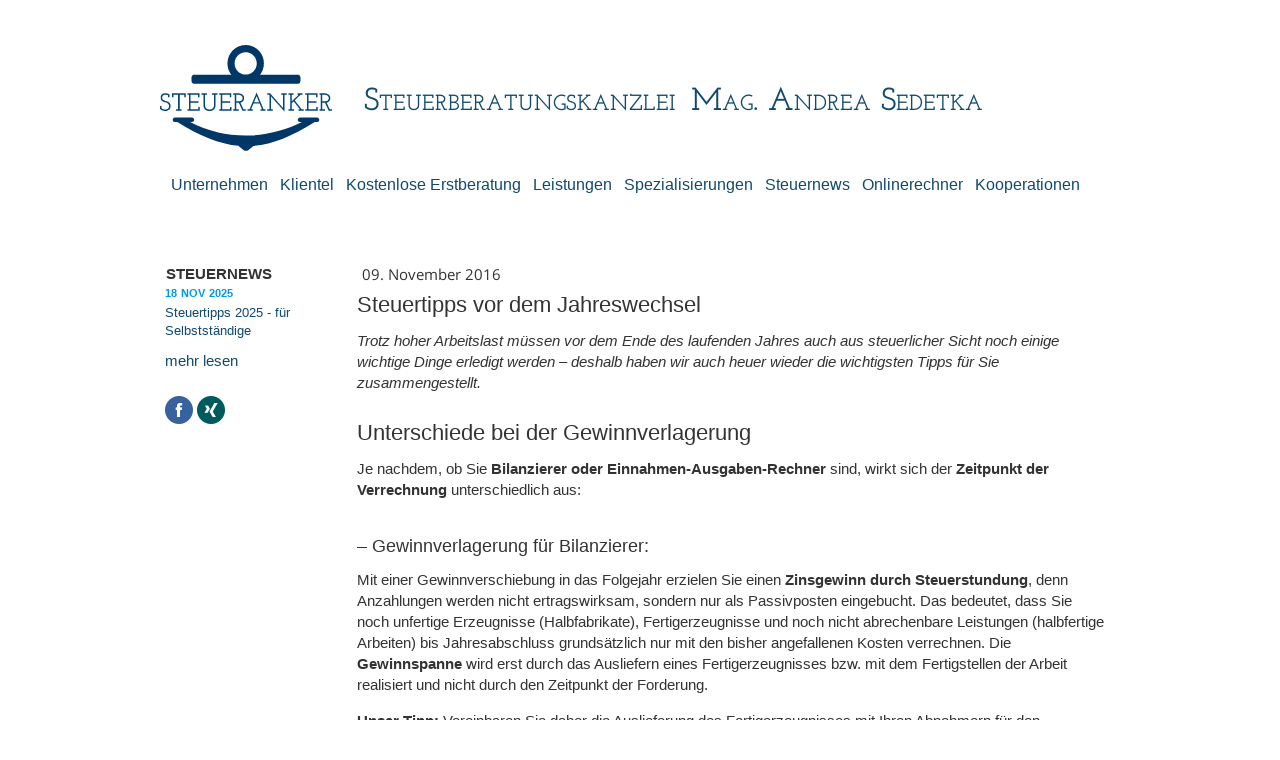

--- FILE ---
content_type: text/html; charset=UTF-8
request_url: https://www.steueranker.at/2016/11/09/steuertipps-vor-dem-jahreswechsel/
body_size: 11266
content:
<!DOCTYPE html>
<html lang="de-DE"><head>
    <meta charset="utf-8"/>
    <link rel="dns-prefetch preconnect" href="https://u.jimcdn.com/" crossorigin="anonymous"/>
<link rel="dns-prefetch preconnect" href="https://assets.jimstatic.com/" crossorigin="anonymous"/>
<link rel="dns-prefetch preconnect" href="https://image.jimcdn.com" crossorigin="anonymous"/>
<meta http-equiv="X-UA-Compatible" content="IE=edge"/>
<meta name="description" content=""/>
<meta name="robots" content="index, follow, archive"/>
<meta property="st:section" content=""/>
<meta name="generator" content="Jimdo Creator"/>
<meta name="twitter:title" content="Steuertipps vor dem Jahreswechsel"/>
<meta name="twitter:description" content="Trotz hoher Arbeitslast müssen vor dem Ende des laufenden Jahres auch aus steuerlicher Sicht noch einige wichtige Dinge erledigt werden – deshalb haben wir auch heuer wieder die wichtigsten Tipps für Sie zusammengestellt."/>
<meta name="twitter:card" content="summary_large_image"/>
<meta property="og:url" content="http://www.steueranker.at/2016/11/09/steuertipps-vor-dem-jahreswechsel/"/>
<meta property="og:title" content="Steuertipps vor dem Jahreswechsel"/>
<meta property="og:description" content="Trotz hoher Arbeitslast müssen vor dem Ende des laufenden Jahres auch aus steuerlicher Sicht noch einige wichtige Dinge erledigt werden – deshalb haben wir auch heuer wieder die wichtigsten Tipps für Sie zusammengestellt."/>
<meta property="og:type" content="article"/>
<meta property="og:locale" content="de_DE"/>
<meta property="og:site_name" content="Steueranker"/>
<meta property="article:published_time" content="2016-11-09 17:28:00"/><title>Steuertipps vor dem Jahreswechsel - Steueranker</title>
<link rel="icon" type="image/png" href="[data-uri]"/>
    <link rel="alternate" type="application/rss+xml" title="Blog" href="https://www.steueranker.at/rss/blog"/>    
<link rel="canonical" href="https://www.steueranker.at/2016/11/09/steuertipps-vor-dem-jahreswechsel/"/>

        <script src="https://assets.jimstatic.com/ckies.js.13bd3404f4070b90ba54.js"></script>

        <script src="https://assets.jimstatic.com/cookieControl.js.52b6d9b9ffcbf249e5ad.js"></script>
    <script>window.CookieControlSet.setToNormal();</script>

    <style>html,body{margin:0}.hidden{display:none}.n{padding:5px}#emotion-header{position:relative}#emotion-header-logo,#emotion-header-title{position:absolute}</style>

        <link href="https://u.jimcdn.com/cms/o/s621ae6a25990b03d/userlayout/css/main.css?t=1766044998" rel="stylesheet" type="text/css" id="jimdo_main_css"/>
    <link href="https://u.jimcdn.com/cms/o/s621ae6a25990b03d/userlayout/css/layout.css?t=1525187792" rel="stylesheet" type="text/css" id="jimdo_layout_css"/>
    <link href="https://u.jimcdn.com/cms/o/s621ae6a25990b03d/userlayout/css/font.css?t=1766044998" rel="stylesheet" type="text/css" id="jimdo_font_css"/>
<script>     /* <![CDATA[ */     /*!  loadCss [c]2014 @scottjehl, Filament Group, Inc.  Licensed MIT */     window.loadCSS = window.loadCss = function(e,n,t){var r,l=window.document,a=l.createElement("link");if(n)r=n;else{var i=(l.body||l.getElementsByTagName("head")[0]).childNodes;r=i[i.length-1]}var o=l.styleSheets;a.rel="stylesheet",a.href=e,a.media="only x",r.parentNode.insertBefore(a,n?r:r.nextSibling);var d=function(e){for(var n=a.href,t=o.length;t--;)if(o[t].href===n)return e.call(a);setTimeout(function(){d(e)})};return a.onloadcssdefined=d,d(function(){a.media=t||"all"}),a};     window.onloadCSS = function(n,o){n.onload=function(){n.onload=null,o&&o.call(n)},"isApplicationInstalled"in navigator&&"onloadcssdefined"in n&&n.onloadcssdefined(o)}     /* ]]> */ </script>     <script>
// <![CDATA[
onloadCSS(loadCss('https://assets.jimstatic.com/web_oldtemplate.css.ffc89c46bf32b8d63788cecb309031d3.css') , function() {
    this.id = 'jimdo_web_css';
});
// ]]>
</script>
<link href="https://assets.jimstatic.com/web_oldtemplate.css.ffc89c46bf32b8d63788cecb309031d3.css" rel="preload" as="style"/>
<noscript>
<link href="https://assets.jimstatic.com/web_oldtemplate.css.ffc89c46bf32b8d63788cecb309031d3.css" rel="stylesheet"/>
</noscript>
    <script>
    //<![CDATA[
        var jimdoData = {"isTestserver":false,"isLcJimdoCom":false,"isJimdoHelpCenter":false,"isProtectedPage":false,"cstok":"f825bd9cb3cef47bba6b4b5c779e682f12f33ba0","cacheJsKey":"53bbdaae763d658b411b346cfd2affa328a653d5","cacheCssKey":"53bbdaae763d658b411b346cfd2affa328a653d5","cdnUrl":"https:\/\/assets.jimstatic.com\/","minUrl":"https:\/\/assets.jimstatic.com\/app\/cdn\/min\/file\/","authUrl":"https:\/\/a.jimdo.com\/","webPath":"https:\/\/www.steueranker.at\/","appUrl":"https:\/\/a.jimdo.com\/","cmsLanguage":"de_DE","isFreePackage":false,"mobile":false,"isDevkitTemplateUsed":false,"isTemplateResponsive":false,"websiteId":"s621ae6a25990b03d","pageId":2483139323,"packageId":3,"shop":{"deliveryTimeTexts":{"1":"1 - 3 Tage Lieferzeit","2":"3 - 5 Tage Lieferzeit","3":"5 - 8 Tage Lieferzeit"},"checkoutButtonText":"Zur Kasse","isReady":false,"currencyFormat":{"pattern":"#,##0.00 \u00a4","convertedPattern":"#,##0.00 $","symbols":{"GROUPING_SEPARATOR":".","DECIMAL_SEPARATOR":",","CURRENCY_SYMBOL":"\u20ac"}},"currencyLocale":"de_DE"},"tr":{"gmap":{"searchNotFound":"Die angegebene Adresse konnte nicht gefunden werden.","routeNotFound":"Die Anfahrtsroute konnte nicht berechnet werden. M\u00f6gliche Gr\u00fcnde: Die Startadresse ist zu ungenau oder zu weit von der Zieladresse entfernt."},"shop":{"checkoutSubmit":{"next":"N\u00e4chster Schritt","wait":"Bitte warten"},"paypalError":"Da ist leider etwas schiefgelaufen. Bitte versuche es erneut!","cartBar":"Zum Warenkorb","maintenance":"Dieser Shop ist vor\u00fcbergehend leider nicht erreichbar. Bitte probieren Sie es sp\u00e4ter noch einmal.","addToCartOverlay":{"productInsertedText":"Der Artikel wurde dem Warenkorb hinzugef\u00fcgt.","continueShoppingText":"Weiter einkaufen","reloadPageText":"neu laden"},"notReadyText":"Dieser Shop ist noch nicht vollst\u00e4ndig eingerichtet.","numLeftText":"Mehr als {:num} Exemplare dieses Artikels sind z.Z. leider nicht verf\u00fcgbar.","oneLeftText":"Es ist leider nur noch ein Exemplar dieses Artikels verf\u00fcgbar."},"common":{"timeout":"Es ist ein Fehler aufgetreten. Die von dir ausgew\u00e4hlte Aktion wurde abgebrochen. Bitte versuche es in ein paar Minuten erneut."},"form":{"badRequest":"Es ist ein Fehler aufgetreten: Die Eingaben konnten leider nicht \u00fcbermittelt werden. Bitte versuche es sp\u00e4ter noch einmal!"}},"jQuery":"jimdoGen002","isJimdoMobileApp":false,"bgConfig":null,"bgFullscreen":null,"responsiveBreakpointLandscape":767,"responsiveBreakpointPortrait":480,"copyableHeadlineLinks":false,"tocGeneration":false,"googlemapsConsoleKey":false,"loggingForAnalytics":false,"loggingForPredefinedPages":false,"isFacebookPixelIdEnabled":false,"userAccountId":"d8a662ef-368f-45c9-903c-3fbb02acdf79"};
    // ]]>
</script>

     <script> (function(window) { 'use strict'; var regBuff = window.__regModuleBuffer = []; var regModuleBuffer = function() { var args = [].slice.call(arguments); regBuff.push(args); }; if (!window.regModule) { window.regModule = regModuleBuffer; } })(window); </script>
    <script src="https://assets.jimstatic.com/web.js.fd987a2f65f1eb8f3406.js" async="true"></script>
    <script src="https://assets.jimstatic.com/at.js.514efbaf25444fe4de92.js"></script>
        <script src="https://u.jimcdn.com/cms/o/s621ae6a25990b03d/userlayout/js/iframeresizer-min.js?t=1494266072"></script>
                <script src="https://u.jimcdn.com/cms/o/s621ae6a25990b03d/userlayout/js/steueranker.js?t=1522260053"></script>
        <meta name="viewport" content="width=device-width, initial-scale=1, minimum-scale=1"/>
    
</head>

<body class="body cc-page cc-page-blog cc-pagemode-default cc-content-parent" id="page-2483139323">

<div id="cc-inner" class="cc-content-parent"><div class="elastic-container cc-content-parent" id="font-reset">
    <header>
        <h1>
            <a href="/"><img class="logo" src="https://u.jimcdn.com/cms/o/s621ae6a25990b03d/userlayout/font/logo.svg?t=1415188085" alt=""/> <span>Steueranker</span></a> <em><span>Steuerberatungskanzlei</span> <span>Mag. Andrea Sedetka</span></em>
        </h1>
    </header>
    <input type="checkbox" id="toggle-nav"/>
    <nav>
        <div data-container="navigation"><div class="j-nav-variant-standard"><ul id="mainNav1" class="mainNav1"><li id="cc-nav-view-2010037123"><a href="/" class="level_1"><span>Startseite</span></a></li><li id="cc-nav-view-2025642923"><a href="/unternehmen/" class="level_1"><span>Unternehmen</span></a></li><li id="cc-nav-view-2025646123"><a href="/klientel/" class="level_1"><span>Klientel</span></a></li><li id="cc-nav-view-2027799923"><a href="/kostenlose-erstberatung/" class="level_1"><span>Kostenlose Erstberatung</span></a></li><li id="cc-nav-view-2025649223"><a href="/leistungen/" class="level_1"><span>Leistungen</span></a></li><li id="cc-nav-view-2025651123"><a href="/spezialisierungen/" class="level_1"><span>Spezialisierungen</span></a></li><li id="cc-nav-view-2027805723"><a href="/steuernews/" class="level_1"><span>Steuernews</span></a></li><li id="cc-nav-view-2027797023"><a href="/onlinerechner/" class="level_1"><span>Onlinerechner</span></a></li><li id="cc-nav-view-2080857223"><a href="/kooperationen/" class="level_1"><span>Kooperationen</span></a></li></ul></div></div> <label for="toggle-nav"><span>Navigation öffnen;</span></label>
    </nav>

    <article class="content cc-content-parent">
        <div id="content_area" data-container="content"><div id="content_start"></div>
        <div class="n j-blog-meta j-blog-post--header">
    <div class="j-text j-module n">
                <span class="j-text j-blog-post--date">
            09. November 2016        </span>
    </div>
    <h1 class="j-blog-header j-blog-headline j-blog-post--headline">Steuertipps vor
dem Jahreswechsel</h1>
</div>

        <div id="cc-matrix-3800700023"><div id="cc-m-13320468323" class="j-module n j-text "><p>
    <em>Trotz hoher Arbeitslast müssen vor dem Ende des laufenden Jahres auch aus steuerlicher Sicht noch einige wichtige Dinge erledigt werden – deshalb haben wir auch heuer wieder die wichtigsten
    Tipps für Sie zusammengestellt.</em>
</p></div><div id="cc-m-13320470923" class="j-module n j-header "><h1 class="" id="cc-m-header-13320470923">Unterschiede bei der Gewinnverlagerung</h1></div><div id="cc-m-13320471223" class="j-module n j-text "><p>
    Je nachdem, ob Sie <strong>Bilanzierer oder Einnahmen-Ausgaben-Rechner</strong> sind, wirkt sich der <strong>Zeitpunkt der Verrechnung</strong> unterschiedlich aus:
</p></div><div id="cc-m-13320474123" class="j-module n j-header "><h2 class="" id="cc-m-header-13320474123">– Gewinnverlagerung für
Bilanzierer:</h2></div><div id="cc-m-13320474823" class="j-module n j-text "><p>
    Mit einer Gewinnverschiebung in das Folgejahr erzielen Sie einen <strong>Zinsgewinn durch Steuerstundung</strong>, denn Anzahlungen werden nicht ertragswirksam, sondern nur als Passivposten
    eingebucht. Das bedeutet, dass Sie noch unfertige Erzeugnisse (Halbfabrikate), Fertigerzeugnisse und noch nicht abrechenbare Leistungen (halbfertige Arbeiten) bis Jahresabschluss grundsätzlich
    nur mit den bisher angefallenen Kosten verrechnen. Die <strong>Gewinnspanne</strong> wird erst durch das Ausliefern eines Fertigerzeugnisses bzw. mit dem Fertigstellen der Arbeit realisiert und
    nicht durch den Zeitpunkt der Forderung.
</p>

<p>
    <strong>Unser Tipp:</strong> Vereinbaren Sie daher die Auslieferung des Fertigerzeugnisses mit Ihren Abnehmern für den Jahresbeginn 2017 oder stellen Sie Arbeiten – wenn möglich – erst mit Anfang
    2017 fertig. Dokumentieren Sie beides – Fertigstellung wie Auslieferung – sorgfältig für das Finanzamt.
</p></div><div id="cc-m-13320478923" class="j-module n j-header "><h2 class="" id="cc-m-header-13320478923">– Gewinnverlagerung für
Einnahmen-Ausgaben-Rechner:</h2></div><div id="cc-m-13320479623" class="j-module n j-text "><p>
    Für Einnahmen-Ausgaben-Rechner gilt das <strong>Zufluss-Abfluss-Prinzip</strong>. Das heißt, dass im Unterschied zur doppelten Buchhaltung <strong>nur Zahlungen den Gewinn verändern</strong> und
    nicht der Zeitpunkt des Entstehens der Forderung oder der Verbindlichkeit. Das kann unter Umständen Vorteile für Sie bei der Einkommensteuerprogression bringen, wenn Sie Einnahmen erst 2017 oder
    anfallende Ausgaben schon 2016 tätigen. Beachten Sie, dass Sie beim Zufluss-Abfluss-Prinzip insbesondere für regelmäßig wiederkehrende Einnahmen und Ausgaben (z. B. Löhne, Mieten,
    Versicherungsprämien, Zinsen) die <strong>fünfzehntägige Zurechnungsfrist</strong> hinzu- oder abrechnen können.
</p>

<p>
    <strong>Ein Beispiel:</strong> Bezahlen Sie eine Versicherungsprämie für Dezember 2016 erst am 15. 1. 2017, dann gilt sie trotzdem, aufgrund der fünfzehntägigen Zurechnungsfrist, als bereits im
    Dezember 2016 bezahlt.
</p></div><div id="cc-m-13320488623" class="j-module n j-header "><h1 class="" id="cc-m-header-13320488623">Gewinnfreibetrag</h1></div><div id="cc-m-13320491823" class="j-module n j-text "><p>
    <strong>Bei Einzelunternehmen und betrieblicher Mitunternehmerschaft</strong> besteht der Gewinnfreibetrag aus zwei Teilfreibeträgen: Das sind zum einen der Grundfreibetrag und zum anderen der
    investitionsbedingte Freibetrag. Wird nicht investiert, so steht natürlichen Personen mit betrieblichen Einkünften der Grundfreibetrag in Höhe von <strong>13 % des Gewinns</strong> zu, höchstens
    aber <strong>bis zu einem Gewinn von € 30.000,-.</strong> Der maximale Freibetrag beläuft sich auf € 3.900,-.
</p>

<p>
    Übersteigt der Gewinn € 30.000,-, kann ein investitionsbedingter Gewinnfreibetrag hinzukommen, der davon abhängt, in welchem Umfang der übersteigende Freibetrag durch Investitionen im jeweiligen
    Betrieb gedeckt ist.
</p></div><div id="cc-m-13320500723" class="j-module n j-header "><h1 class="" id="cc-m-header-13320500723">Erwerb von geringwertigen Wirtschaftsgütern</h1></div><div id="cc-m-13320500923" class="j-module n j-text "><p>
    Wirtschaftsgüter mit Anschaffungskosten <strong>bis € 400,-</strong> können Sie im Jahr der Anschaffung voll abschreiben. Daher sollten Sie diese noch vor dem Jahresende erwerben, wenn Sie
    ohnehin einen Kauf für Anfang 2017 geplant haben.
</p>

<p>
    <strong>Beachten Sie:</strong> Bei Einnahmen-Ausgaben-Rechnern ist in diesem Fall der Zeitpunkt des Kaufs entscheidend.
</p></div><div id="cc-m-13320506623" class="j-module n j-header "><h1 class="" id="cc-m-header-13320506623">Neues bei Forschungsprämien</h1></div><div id="cc-m-13320506923" class="j-module n j-text "><p>
    Für 2016 können Sie erstmals, unter bestimmten Voraussetzungen, eine <strong>Forschungsprämie in Höhe von 12 % (statt bisher 10 %)</strong> der Forschungsaufwendungen geltend machen, soweit diese
    nicht durch steuerfreie Förderungen gedeckt ist. Bei Auftragsforschung können Sie eine jährliche Forschungsprämie (12 %) in Höhe von maximal € 120.000,- in Anspruch nehmen.
</p>

<p>
    Bei eigenbetrieblicher Forschung müssen Sie als Steuerpflichtiger ein Gutachten der FFG (Forschungsförderungsgesellschaft) vorlegen.
</p></div><div id="cc-m-13320510123" class="j-module n j-header "><h1 class="" id="cc-m-header-13320510123">Halbjahresabschreibung für kurz vor Jahresende getätigte Investitionen</h1></div><div id="cc-m-13320510623" class="j-module n j-text "><p>
    Eine Absetzung für Abnutzung (AfA) können Sie erst <strong>ab Inbetriebnahme des jeweiligen Wirtschaftsgutes</strong> geltend machen. Nehmen Sie das neu angeschaffte Wirtschaftsgut noch
    kurzfristig bis zum 31. 12. 2016 in Betrieb, steht Ihnen eine Halbjahres-AfA zu.
</p></div><div id="cc-m-13320514723" class="j-module n j-header "><h1 class="" id="cc-m-header-13320514723">Umsatzgrenze für umsatzsteuerliche Kleinunternehmer</h1></div><div id="cc-m-13320518023" class="j-module n j-text "><p>
    <strong>Achten Sie auf Ihren Kleinunternehmerstatus:</strong> Die Umsatzgrenze für Kleinunternehmer liegt bei einem <strong>€ 30.000,- pro Jahr.</strong> Für diese Grenze sind die steuerbaren
    Umsätze relevant. Ist sie gegen Jahresende nahezu ausgeschöpft, kann es sinnvoll für Sie sein, den Zufluss von Umsätzen möglichst in das Folgejahr zu verschieben, damit Sie nicht Ihren
    Kleinunternehmerstatus verlieren. Einmal in fünf Jahren dürfen Sie die Umsatzgrenze um 15 % überschreiten.
</p></div><div id="cc-m-13320521723" class="j-module n j-header "><h1 class="" id="cc-m-header-13320521723">Sachbezugswerte für Dienstwagen</h1></div><div id="cc-m-13320522323" class="j-module n j-text "><p>
    <strong>Sichern Sie sich den verminderten Sachbezugswert für Dienstwagen:</strong> Der Sachbezug für die Privatnutzung von Firmenfahrzeugen beträgt 2 % der Anschaffungskosten pro Monat (maximal €
    960,-). Bei geringerem CO2-Ausstoß können Sie einen verminderten Sachbezugswert von 1,5 % (maximal € 720,-) ansetzen. Der <strong>CO2-Ausstoß-Grenzwert für 2017</strong> angeschaffte Fahrzeuge
    beträgt <strong>127 g/km</strong>, für Neuanschaffungen im Jahr 2016 gilt noch ein Grenzwert von <strong>130 g/km</strong>. Bei Elektrofahrzeugen müssen Sie keinen Sachbezug ansetzen. 
      
</p></div><div id="cc-m-13320530223" class="j-module n j-header "><h1 class="" id="cc-m-header-13320530223">Geschenke, Feiern &amp; Spenden – das sollten Sie beachten:</h1></div><div id="cc-m-13320545723" class="j-module n j-header "><h2 class="" id="cc-m-header-13320545723">Rechtzeitig
vor Weihnachten:</h2></div><div id="cc-m-13320531723" class="j-module n j-text "><p>
    <strong>Geschenke und Feiern für Mitarbeiter:</strong> Bei Betriebsveranstaltungen wie Weihnachtsfeiern sind bis zu € <strong>365.- pro Arbeitnehmer und Jahr</strong> lohnsteuer- und
    sozialversicherungsfrei. Geschenke sind innerhalb eines Freibetrages von <strong>€ 186,- jährlich</strong> lohnsteuer- und sozialversicherungsfrei. Bedenken Sie allerdings auch, dass Bargeschenke
    immer steuerpflichtig sind.
</p></div><div id="cc-m-13320550323" class="j-module n j-text "><p>
    <strong>Spenden</strong> aus dem Betriebsvermögen dürfen 10 % des Gewinns des aktuellen Wirtschaftsjahres nicht übersteigen. Wenn Sie im nächsten Jahr höhere Einkünfte erwarten, kann es für Sie
    daher günstiger sein, eine Spende auf Anfang 2017 zu verschieben.
</p></div><div id="cc-m-13320552123" class="j-module n j-header "><h1 class="" id="cc-m-header-13320552123">Das Ende der Fünf-Jahres-Frist 2016:</h1></div><div id="cc-m-13320555523" class="j-module n j-text "><p>
    <strong>Spätestens mit 31. 12. 2016</strong> sollten Sie folgende Anträge <strong>für das</strong> <strong>Jahr 2011</strong> gestellt haben:
</p></div><div id="cc-m-13320562323" class="j-module n j-header "><h2 class="" id="cc-m-header-13320562323">– Energieabgabenvergütung
2011</h2></div><div id="cc-m-13320565523" class="j-module n j-text "><p>
    Diese steht nach neuer Rechtsprechung auch Dienstleistungsbetrieben zu. Entspricht das Wirtschaftsjahr dem Kalenderjahr, können Sie Energieabgabenvergütung für 2011 nur noch bis Ende 2016
    beantragen.    
</p></div><div id="cc-m-13320571823" class="j-module n j-header "><h2 class="" id="cc-m-header-13320571823">– Arbeitnehmerveranlagung
für 2011</h2></div><div id="cc-m-13320577623" class="j-module n j-text "><p>
    Ebenfalls bis Jahresende ist es noch möglich, den Antrag für die Arbeitnehmerveranlagung für das Jahr 2011 zu stellen.    
</p></div></div>
        <div class="j-module n j-text j-blog-post--tags-wrapper"><span class="j-blog-post--tags--template" style="display: none;"><span class="j-blog-post--tag">tagPlaceholder</span></span><span class="j-blog-post--tags-label" style="display: none;">Tags:</span> <span class="j-blog-post--tags-list"></span></div>
        </div>
    </article>

    <aside>
        <div data-container="sidebar"><div id="cc-matrix-2637129423"><div id="cc-m-13578279923" class="j-module n j-blogSelection "><div class="blogselection">

    
        <div class="n clearover j-blogarticle">
            
<div class="datetime dt-style7 dt-nodefault dt-alignment-right">
    <div class="datetime-inner">
                    <p class="day-word dt-hide">Di</p>

            <p class="day ">18</p>

            <p class="mon ">Nov</p>

            <p class="yr ">2025</p>
            </div>
</div>

<h2>
    <a href="/2025/11/18/steuertipps-2025-f%C3%BCr-selbstst%C3%A4ndige/">Steuertipps 2025 - für Selbstständige</a>
</h2>

<div class="c"></div>

            <a class="blogreadmore" href="/2025/11/18/steuertipps-2025-f%C3%BCr-selbstst%C3%A4ndige/">mehr lesen</a>
            </div>

    </div>
<script id="cc-m-reg-13578279923">// <![CDATA[

    window.regModule("module_blogSelection", {"mode":"1","tags":"","order":"desc","id":13578279923});
// ]]>
</script></div><div id="cc-m-9898470823" class="j-module n j-sharebuttons ">
<div class="cc-sharebuttons-element cc-sharebuttons-size-32 cc-sharebuttons-style-colored cc-sharebuttons-design-round cc-sharebuttons-align-left">


    <div class="cc-sharebuttons-element-inner">


    <a class="cc-sharebuttons-facebook" href="http://www.facebook.com/sharer.php?u=https://www.steueranker.at/&amp;t=Steuerberatungskanzlei%20Mag.%20Andrea%20Sedetka" title="Facebook" target="_blank"></a><a class="cc-sharebuttons-xing" href="https://www.xing.com/social_plugins/share/new?url=https://www.steueranker.at/" title="Xing" target="_blank"></a>

    </div>


</div>
</div></div></div>
    </aside>

    <footer>
        <div id="contentfooter" data-container="footer">

    
    <div class="leftrow">
        <a href="/about/">Impressum</a> | <a href="//www.steueranker.at/j/privacy">Datenschutz</a> | <a id="cookie-policy" href="javascript:window.CookieControl.showCookieSettings();">Cookie-Richtlinie</a> | <a href="/sitemap/">Sitemap</a><br/>© steueranker.at    </div>

    <div class="rightrow">
        
<span class="loggedin">
    <a rel="nofollow" id="logout" target="_top" href="https://cms.e.jimdo.com/app/cms/logout.php">
        Abmelden    </a>
    |
    <a rel="nofollow" id="edit" target="_top" href="https://a.jimdo.com/app/auth/signin/jumpcms/?page=2483139323">Bearbeiten</a>
</span>
        </div>

    
</div>

    </footer>
</div></div>    <script type="text/javascript">
//<![CDATA[
var _gaq = [];

_gaq.push(['_gat._anonymizeIp']);

if (window.CookieControl.isCookieAllowed("ga")) {
    _gaq.push(['a._setAccount', 'UA-64733225-1'],
        ['a._trackPageview']
        );

    (function() {
        var ga = document.createElement('script');
        ga.type = 'text/javascript';
        ga.async = true;
        ga.src = 'https://www.google-analytics.com/ga.js';

        var s = document.getElementsByTagName('script')[0];
        s.parentNode.insertBefore(ga, s);
    })();
}
addAutomatedTracking('creator.website', track_anon);
//]]>
</script>
    



<div class="cc-individual-cookie-settings" id="cc-individual-cookie-settings" style="display: none" data-nosnippet="true">

</div>
<script>// <![CDATA[

    window.regModule("web_individualCookieSettings", {"categories":[{"type":"NECESSARY","name":"Unbedingt erforderlich","description":"Unbedingt erforderliche Cookies erm\u00f6glichen grundlegende Funktionen und sind f\u00fcr die einwandfreie Funktion der Website erforderlich. Daher kann man sie nicht deaktivieren. Diese Art von Cookies wird ausschlie\u00dflich von dem Betreiber der Website verwendet (First-Party-Cookie) und s\u00e4mtliche Informationen, die in den Cookies gespeichert sind, werden nur an diese Website gesendet.","required":true,"cookies":[{"key":"cookielaw","name":"cookielaw","description":"Cookielaw\n\nDieses Cookie zeigt das Cookie-Banner an und speichert die Cookie-Einstellungen des Besuchers.\n\nAnbieter:\nJimdo GmbH, Stresemannstrasse 375, 22761 Hamburg, Deutschland.\n\nCookie-Name: ckies_cookielaw\nCookie-Laufzeit: 1 Jahr\n\nDatenschutzerkl\u00e4rung:\nhttps:\/\/www.jimdo.com\/de\/info\/datenschutzerklaerung\/ ","required":true},{"key":"control-cookies-wildcard","name":"ckies_*","description":"Jimdo Control Cookies\n\nSteuerungs-Cookies zur Aktivierung der vom Website-Besucher ausgew\u00e4hlten Dienste\/Cookies und zur Speicherung der entsprechenden Cookie-Einstellungen. \n\nAnbieter:\nJimdo GmbH, Stresemannstra\u00dfe 375, 22761 Hamburg, Deutschland.\n\nCookie-Namen: ckies_*, ckies_postfinance, ckies_stripe, ckies_powr, ckies_google, ckies_cookielaw, ckies_ga, ckies_jimdo_analytics, ckies_fb_analytics, ckies_fr\n\nCookie-Laufzeit: 1 Jahr\n\nDatenschutzerkl\u00e4rung:\nhttps:\/\/www.jimdo.com\/de\/info\/datenschutzerklaerung\/ ","required":true}]},{"type":"FUNCTIONAL","name":"Funktionell","description":"Funktionelle Cookies erm\u00f6glichen dieser Website, bestimmte Funktionen zur Verf\u00fcgung zu stellen und Informationen zu speichern, die vom Nutzer eingegeben wurden \u2013 beispielsweise bereits registrierte Namen oder die Sprachauswahl. Damit werden verbesserte und personalisierte Funktionen gew\u00e4hrleistet.","required":false,"cookies":[{"key":"powr-v2","name":"powr","description":"POWr.io Cookies\n\nDiese Cookies registrieren anonyme, statistische Daten \u00fcber das Verhalten des Besuchers dieser Website und sind verantwortlich f\u00fcr die Gew\u00e4hrleistung der Funktionalit\u00e4t bestimmter Widgets, die auf dieser Website eingesetzt werden. Sie werden ausschlie\u00dflich f\u00fcr interne Analysen durch den Webseitenbetreiber verwendet z. B. f\u00fcr den Besucherz\u00e4hler.\n\nAnbieter:\nPowr.io, POWr HQ, 340 Pine Street, San Francisco, California 94104, USA.\n\nCookie Namen und Laufzeiten:\nahoy_unique_[unique id] (Laufzeit: Sitzung), POWR_PRODUCTION  (Laufzeit: Sitzung),  ahoy_visitor  (Laufzeit: 2 Jahre),   ahoy_visit  (Laufzeit: 1 Tag), src (Laufzeit: 30 Tage) Security, _gid Persistent (Laufzeit: 1 Tag), NID (Domain: google.com, Laufzeit: 180 Tage), 1P_JAR (Domain: google.com, Laufzeit: 30 Tage), DV (Domain: google.com, Laufzeit: 2 Stunden), SIDCC (Domain: google.com, Laufzeit: 1 Jahre), SID (Domain: google.com, Laufzeit: 2 Jahre), HSID (Domain: google.com, Laufzeit: 2 Jahre), SEARCH_SAMESITE (Domain: google.com, Laufzeit: 6 Monate), __cfduid (Domain: powrcdn.com, Laufzeit: 30 Tage).\n\nCookie-Richtlinie:\nhttps:\/\/www.powr.io\/privacy \n\nDatenschutzerkl\u00e4rung:\nhttps:\/\/www.powr.io\/privacy ","required":false},{"key":"google_maps","name":"Google Maps","description":"Die Aktivierung und Speicherung dieser Einstellung schaltet die Anzeige der Google Maps frei. \nAnbieter: Google LLC, 1600 Amphitheatre Parkway, Mountain View, CA 94043, USA oder Google Ireland Limited, Gordon House, Barrow Street, Dublin 4, Irland, wenn Sie in der EU ans\u00e4ssig sind.\nCookie Name und Laufzeit: google_maps ( Laufzeit: 1 Jahr)\nCookie Richtlinie: https:\/\/policies.google.com\/technologies\/cookies\nDatenschutzerkl\u00e4rung: https:\/\/policies.google.com\/privacy\n","required":false}]},{"type":"PERFORMANCE","name":"Performance","description":"Die Performance-Cookies sammeln Informationen dar\u00fcber, wie diese Website genutzt wird. Der Betreiber der Website nutzt diese Cookies um die Attraktivit\u00e4t, den Inhalt und die Funktionalit\u00e4t der Website zu verbessern.","required":false,"cookies":[{"key":"ga","name":"ga","description":"Google Analytics\n\nDiese Cookies sammeln zu Analysezwecken anonymisierte Informationen dar\u00fcber, wie Nutzer diese Website verwenden.\n\nAnbieter:\nGoogle LLC, 1600 Amphitheatre Parkway, Mountain View, CA 94043, USA oder Google Ireland Limited, Gordon House, Barrow Street, Dublin 4, Irland, wenn Sie in der EU ans\u00e4ssig sind.\n\nCookie-Namen und Laufzeiten:  \n__utma (Laufzeit: 2 Jahre), __utmb (Laufzeit: 30 Minuten), __utmc (Laufzeit: Sitzung), __utmz (Laufzeit: 6 Monate), __utmt_b (Laufzeit: 1 Tag), __utm[unique ID] (Laufzeit: 2 Jahre), __ga (Laufzeit: 2 Jahre), __gat (Laufzeit: 1 Min), __gid (Laufzeit: 24 Stunden), __ga_disable_* (Laufzeit: 100 Jahre).\n\nCookie-Richtlinie:\nhttps:\/\/policies.google.com\/technologies\/cookies\n\nDatenschutzerkl\u00e4rung:\nhttps:\/\/policies.google.com\/privacy","required":false}]},{"type":"MARKETING","name":"Marketing \/ Third Party","description":"Marketing- \/ Third Party-Cookies stammen unter anderem von externen Werbeunternehmen und werden verwendet, um Informationen \u00fcber die vom Nutzer besuchten Websites zu sammeln, um z. B. zielgruppenorientierte Werbung f\u00fcr den Benutzer zu erstellen.","required":false,"cookies":[{"key":"powr_marketing","name":"powr_marketing","description":"POWr.io Cookies \n \nDiese Cookies sammeln zu Analysezwecken anonymisierte Informationen dar\u00fcber, wie Nutzer diese Website verwenden. \n\nAnbieter:\nPowr.io, POWr HQ, 340 Pine Street, San Francisco, California 94104, USA.  \n \nCookie-Namen und Laufzeiten: \n__Secure-3PAPISID (Domain: google.com, Laufzeit: 2 Jahre), SAPISID (Domain: google.com, Laufzeit: 2 Jahre), APISID (Domain: google.com, Laufzeit: 2 Jahre), SSID (Domain: google.com, Laufzeit: 2 Jahre), __Secure-3PSID (Domain: google.com, Laufzeit: 2 Jahre), CC (Domain:google.com, Laufzeit: 1 Jahr), ANID (Domain: google.com, Laufzeit: 10 Jahre), OTZ (Domain:google.com, Laufzeit: 1 Monat).\n \nCookie-Richtlinie: \nhttps:\/\/www.powr.io\/privacy \n \nDatenschutzerkl\u00e4rung: \nhttps:\/\/www.powr.io\/privacy \n","required":false}]}],"pagesWithoutCookieSettings":["\/about\/","\/j\/privacy"],"cookieSettingsHtmlUrl":"\/app\/module\/cookiesettings\/getcookiesettingshtml"});
// ]]>
</script>

</body>
</html>


--- FILE ---
content_type: text/css; charset=UTF-8
request_url: https://u.jimcdn.com/cms/o/s621ae6a25990b03d/userlayout/css/layout.css?t=1525187792
body_size: 2744
content:
@charset "UTF-8";
@font-face {
  font-family: 'Josefin Slab';
  font-style: normal;
  font-weight: 600;
  src: local('Josefin Slab SemiBold'), local('JosefinSlab-SemiBold'), url(https://u.jimcdn.com/cms/o/s621ae6a25990b03d/userlayout/font/josefine-slab-600.woff2?t=1522256309) format('woff2');
  unicode-range: U+0000-00FF, U+0131, U+0152-0153, U+02BB-02BC, U+02C6, U+02DA, U+02DC, U+2000-206F, U+2074, U+20AC, U+2122, U+2191, U+2193, U+2212, U+2215, U+FEFF, U+FFFD;
}
@font-face {
  font-family: 'Open Sans';
  font-style: normal;
  font-weight: 400;
  src: local('Open Sans Regular'), local('OpenSans-Regular'), url(https://u.jimcdn.com/cms/o/s621ae6a25990b03d/userlayout/font/open-sans-400.woff2?t=1522256986) format('woff2');
  unicode-range: U+0000-00FF, U+0131, U+0152-0153, U+02BB-02BC, U+02C6, U+02DA, U+02DC, U+2000-206F, U+2074, U+20AC, U+2122, U+2191, U+2193, U+2212, U+2215, U+FEFF, U+FFFD;
}
@font-face {
  font-family: 'Open Sans';
  font-style: normal;
  font-weight: 700;
  src: local('Open Sans Bold'), local('OpenSans-Bold'), url(https://u.jimcdn.com/cms/o/s621ae6a25990b03d/userlayout/font/open-sans-700.woff2?t=1522256980) format('woff2');
  unicode-range: U+0000-00FF, U+0131, U+0152-0153, U+02BB-02BC, U+02C6, U+02DA, U+02DC, U+2000-206F, U+2074, U+20AC, U+2122, U+2191, U+2193, U+2212, U+2215, U+FEFF, U+FFFD;
}
article,
aside,
details,
figcaption,
figure,
footer,
header,
hgroup,
main,
nav,
section,
summary {
  display: block; }

audio,
canvas,
progress,
video {
  display: inline-block;
  vertical-align: baseline; }

audio:not([controls]) {
  display: none;
  height: 0; }

[hidden],
template {
  display: none; }

html .n {
  height: auto; }

body {
  background: #fff; }

.clear-all {
  clear: both;
  display: block;
  height: 0;
  line-height: 0; }

#cc-inner {
  background: #fff;
  padding-bottom: 5em;
  padding-top: 3em;
  position: relative;
  z-index: 2; }
  #cc-inner.poster {
    background: #fff;
    margin-top: 35%;
    transition: margin-top 500ms ease; }
    @media only screen and (max-width: 37rem) {
      #cc-inner.poster {
        margin-top: 0; } }

.elastic-container {
  background: #fff;
  margin: 0 auto;
  max-width: 60rem;
  padding: 0 1rem; }

#font-reset {
  display: flex;
  flex-wrap: wrap; }

#font-reset .content,
#font-reset .footer,
#font-reset .sidebar {
  font-family: "Open Sans", Helvetica, Arial, sans-serif; }

#font-reset a:link, #font-reset a:visited {
  text-decoration: none; }

#font-reset h1 {
  font-size: 22px; }

#font-reset h2 {
  font-size: 18px;
  font-weight: 400; }

#font-reset h3 {
  font-size: 16px; }

#font-reset .brand {
  font-family: "Josefin Slab", "Open Sans", Helvetice, Arial, sans-serif;
  text-transform: uppercase; }

#font-reset .caption,
#font-reset .credits {
  color: #555;
  font-size: 10px; }
  #font-reset .caption a,
  #font-reset .credits a {
    background-image: none;
    color: #555;
    padding-bottom: 0; }
    #font-reset .caption a:hover,
    #font-reset .credits a:hover {
      border-bottom-width: 1px; }

#font-reset p {
  margin: 0 0 1em; }

#font-reset .dt-alignment-right .datetime-inner p {
  margin: 0;
  font-size: 15px;
  font-weight: normal; }

#font-reset .datetime {
  background: 0 0;
  border: 0 !important;
  height: auto;
  margin: 0;
  top: 1.8em;
  width: 100%; }

#font-reset .dt-style0 {
  box-shadow: none;
  min-height: 1em; }
  #font-reset .dt-style0 .day,
  #font-reset .dt-style0 .mon {
    color: #000; }

#font-reset .dt-hide {
  display: inline; }

#font-reset .day,
#font-reset .day-word,
#font-reset .mon,
#font-reset .yr {
  color: #333;
  display: inline; }

.poster-image {
  left: 0;
  width: 100%;
  position: fixed;
  top: 0;
  z-index: 1; }
  @media only screen and (max-width: 37rem) {
    .poster-image {
      opacity: 0.1; }
      .poster-image .credits {
        display: none; } }
  .poster-image img {
    display: block;
    height: auto;
    width: 100%; }
  .poster-image .credits {
    color: #000;
    font-size: 10px;
    left: 1rem;
    position: absolute;
    top: 0; }
    .poster-image .credits a {
      color: #000;
      text-decoration: none; }

#font-reset header {
  flex-basis: 100%;
  flex-shrink: 0;
  order: 1;
  padding-bottom: 1rem; }
  #font-reset header h1 {
    align-items: center;
    display: flex; }
    #font-reset header h1 a {
      flex-basis: 172px;
      flex-grow: 0;
      flex-shrink: 0;
      transition: flex-basis 500ms ease; }
      #font-reset header h1 a span {
        display: none; }
      #font-reset header h1 a .logo {
        width: 100%; }
      @media only screen and (max-width: 37rem) {
        #font-reset header h1 a {
          flex-basis: 90px; } }
    #font-reset header h1 em {
      align-content: space-between;
      color: #114a6e;
      display: flex;
      flex-wrap: wrap;
      font-family: "Josefin Slab", "Open Sans", Helvetice, Arial, sans-serif;
      font-size: 2rem;
      font-style: normal;
      font-variant: small-caps;
      line-height: 140%;
      margin-left: 1em;
      margin-top: 2px;
      text-align: center;
      transition: font-size 500ms ease; }
      @media only screen and (max-width: 37rem) {
        #font-reset header h1 em {
          font-size: calc(0.8rem + 2vw); } }
      #font-reset header h1 em span:first-child {
        padding-right: 1ex; }

#font-reset #toggle-nav,
label[for="toggle-nav"] {
  display: none; }

#font-reset nav {
  flex-basis: 100%;
  margin-bottom: 52px;
  order: 2; }
  #font-reset nav a:link, #font-reset nav a:visited {
    background-image: none;
    border-bottom-width: 0; }
  #font-reset nav ul {
    display: flex;
    flex-wrap: wrap;
    justify-content: flex-start;
    list-style-type: none;
    margin: 0;
    padding: 0.3rem;
    position: relative; }
    #font-reset nav ul li {
      color: #114a6e;
      font-size: 1rem;
      font-weight: 300;
      line-height: 160%;
      padding: 0 6px;
      position: relative;
      transition: padding 500ms ease, line-height 500ms ease; }
      @media only screen and (max-width: 53rem) {
        #font-reset nav ul li {
          padding: 2px 8px; } }
      @media only screen and (max-width: 37rem) {
        #font-reset nav ul li {
          flex-basis: 100%;
          line-height: 130%;
          padding: 4px 0; } }
      #font-reset nav ul li:not([id]) {
        border-top: 1px solid rgba(17, 74, 110, 0.35);
        list-style-type: none;
        margin: 0.3rem 0 0;
        order: 2;
        padding: 0.3rem 0 0;
        width: 100%; }
      #font-reset nav ul li a {
        padding-bottom: 4px; }
        #font-reset nav ul li a:hover {
          background: transparent url('data:image/svg+xml;utf8,<svg width="2px" height="2px" viewBox="0 0 2 2" version="1.1" xmlns="http://www.w3.org/2000/svg"><g stroke="none" stroke-width="1" fill="none"><rect id="Rectangle-1" fill="#114A6E" x="0" y="0" width="1" height="1"></rect></g></svg>') repeat-x left bottom; }
      #font-reset nav ul li .current,
      #font-reset nav ul li .parent {
        background: transparent url('data:image/svg+xml;utf8,<svg width="2px" height="2px" viewBox="0 0 2 2" version="1.1" xmlns="http://www.w3.org/2000/svg"><g stroke="none" stroke-width="1" fill="none"><rect id="Rectangle-1" fill="#114A6E" x="0" y="0" width="1" height="1"></rect></g></svg>') repeat-x left bottom;
        color: #333; }
      #font-reset nav ul li ul {
        display: flex;
        flex-wrap: wrap;
        justify-content: flex-start;
        padding: 0; }
        #font-reset nav ul li ul a:link, #font-reset nav ul li ul a:visited {
          color: #114a6e; }
  #font-reset nav div > ul > li:first-child {
    display: none; }

@media only screen and (max-width: 37rem) {
  #font-reset #toggle-nav:checked + nav {
    height: auto; }
  #font-reset nav {
    background: #fff;
    border-bottom: 1px solid #114a6e;
    height: 2rem;
    left: 0;
    right: 0;
    overflow: hidden;
    padding: 0 1rem;
    position: absolute;
    top: 0; }
    #font-reset nav:focus {
      background: #900; }
    #font-reset nav ul {
      padding: 0; }
      #font-reset nav ul li {
        margin: 0;
        padding: 8px 0; }
    #font-reset nav label {
      background-size: cover;
      background: white url('https://u.jimcdn.com/cms/o/s621ae6a25990b03d/userlayout/font/hamburger.svg?t=1494789599') no-repeat center center;
      cursor: pointer;
      display: block;
      height: 1rem;
      position: absolute;
      right: 1rem;
      top: 8px;
      width: 1rem; }
      #font-reset nav label span {
        display: none; } }

#font-reset .content {
  flex-basis: 79%;
  margin: 0 0 0 1%;
  order: 4; }
  #font-reset .content .j-text a:link, #font-reset .content .j-text a:visited {
    background: transparent url('data:image/svg+xml;utf8,<svg width="2px" height="2px" viewBox="0 0 2 2" version="1.1" xmlns="http://www.w3.org/2000/svg"><g stroke="none" stroke-width="1" fill="none"><rect id="Rectangle-1" fill="#114A6E" x="0" y="0" width="1" height="1"></rect></g></svg>') repeat-x left bottom;
    padding-bottom: 3px;
    text-decoration: none; }
  #font-reset .content h2,
  #font-reset .content h3,
  #font-reset .content h4,
  #font-reset .content h5,
  #font-reset .content h6 {
    margin-top: 0.5em; }
  #font-reset .content blockquote {
    font-family: Georgia, serif;
    font-style: italic;
    margin: 5em 0 5em 5%;
    padding-left: 2.5em;
    position: relative; }
    #font-reset .content blockquote::before {
      color: #999;
      content: '\201E';
      font-family: Helvetica, Arial, sans-serif;
      font-size: 6em;
      font-style: normal;
      left: 0;
      line-height: 0;
      position: absolute;
      top: -15px; }
    #font-reset .content blockquote p {
      margin-bottom: 0.333em; }
    #font-reset .content blockquote footer {
      margin: 0; }
  #font-reset .content .cc-imagewrapper .credits {
    line-height: 100%;
    margin-top: 2px; }
  #font-reset .content .j-blogarticle + .j-blogarticle {
    margin-top: 2rem; }
  #font-reset .content .blogreadmore {
    margin-top: 0; }
  @media only screen and (max-width: 37rem) {
    #font-reset .content figure {
      display: block;
      float: none;
      margin-bottom: 0.5rem; } }
  @media only screen and (max-width: 37rem) {
    #font-reset .content .j-textWithImage [data-name='text'] {
      font-size: calc(0.6rem + 1vw); } }

@media only screen and (max-width: 37rem) {
  #font-reset .content {
    flex-basis: auto;
    order: 3; } }

#font-reset aside {
  flex-basis: 19%;
  order: 3; }
  #font-reset aside h1 {
    font-size: 16px; }
  #font-reset aside h2 {
    font-size: 13px; }
  #font-reset aside h3 {
    font-size: 14px; }
  #font-reset aside input,
  #font-reset aside p,
  #font-reset aside table,
  #font-reset aside td,
  #font-reset aside textarea {
    font-size: 13px;
    line-height: 140%; }
  #font-reset aside .sidebar {
    margin: 0 1% 0 0; }
  #font-reset aside .datetime-inner::before {
    content: 'Steuernews';
    display: block;
    font-weight: bold;
    line-height: 100%;
    margin-left: 1px;
    text-transform: uppercase; }

@media only screen and (max-width: 53rem) {
  #font-reset aside {
    flex-basis: auto;
    order: 4; } }

#font-reset .blogselection .j-text a:link, #font-reset .blogselection .j-text a:visited {
  background: transparent url('data:image/svg+xml;utf8,<svg width="2px" height="2px" viewBox="0 0 2 2" version="1.1" xmlns="http://www.w3.org/2000/svg"><g stroke="none" stroke-width="1" fill="none"><rect id="Rectangle-1" fill="#114A6E" x="0" y="0" width="1" height="1"></rect></g></svg>') repeat-x left bottom;
  padding-bottom: 3px;
  text-decoration: none; }

#font-reset .blogselection .datetime-inner p,
#font-reset .blogselection .datetime-inner p {
  font-size: 11px;
  font-weight: 700;
  text-transform: uppercase; }

#font-reset footer {
  flex-basis: 100%;
  flex-shrink: 0;
  margin-top: 3em;
  order: 5; }
  #font-reset footer .j-text a:link, #font-reset footer .j-text a:visited {
    background: transparent url('data:image/svg+xml;utf8,<svg width="2px" height="2px" viewBox="0 0 2 2" version="1.1" xmlns="http://www.w3.org/2000/svg"><g stroke="none" stroke-width="1" fill="none"><rect id="Rectangle-1" fill="#114A6E" x="0" y="0" width="1" height="1"></rect></g></svg>') repeat-x left bottom;
    padding-bottom: 3px;
    text-decoration: none; }
  #font-reset footer #contentfooter {
    font-family: "Open Sans", Helvetica, Arial, sans-serif;
    font-size: 13px;
    line-height: 200%;
    overflow: visible; }
    #font-reset footer #contentfooter .leftrow {
      text-align: center;
      width: 100%; }
    #font-reset footer #contentfooter .rightrow {
      display: none; }

#font-reset .ga-opt-out-link,
#font-reset .ga-opt-out-link:link,
#font-reset .ga-opt-out-link:visited,
#font-reset .ga-opt-out-link:hover,
#font-reset .ga-opt-out-link:active {
    text-decoration: underline;
    border-bottom: 1px solid currentColor;
    box-shadow: inset 0 -3px 0;
}

#font-reset .cc-m-download-file-name {
    margin-top: 0.5em;
}

#font-reset .cc-m-download-file-info {
    margin-bottom: 0.5em;
}

#font-reset .cc-m-download-file-name,
#font-reset .cc-m-download-file-info {
    font-size: 0.75em;
    line-height: 1.3em;
}

--- FILE ---
content_type: text/css; charset=UTF-8
request_url: https://u.jimcdn.com/cms/o/s621ae6a25990b03d/userlayout/css/font.css?t=1766044998
body_size: -128
content:
@charset "utf-8";



body {}

body, p, table, td
{
    font:normal 15px/140% Helvetica, Arial, sans-serif;
    color:#333333;
}

input, textarea
{
    font:normal 15px/140% Helvetica, Arial, sans-serif;
}

h1
{
    font:normal normal normal 19px/140% Helvetica, Arial, sans-serif;
    color:#333333;
    
}

h2
{
    font:normal normal bold 14px/140% Helvetica, Arial, sans-serif;
    color:#333333;
    
}

h3
{
    font:normal normal bold 12px/140% Verdana, Arial, Helvetica, sans-serif;
    color:#333333;
    
}

a:link,
a:visited
{
    text-decoration: underline; /* fix */
    color:#114A6E;
}

a:active,
a:hover
{
    text-decoration:none; /* fix */
    color: #114A6E;
}

div.hr
{
    border-bottom-style:solid;
    border-bottom-width:1px; /* fix */
    border-color: #CCCCCC;
    height: 1px;
}


--- FILE ---
content_type: image/svg+xml
request_url: https://u.jimcdn.com/cms/o/s621ae6a25990b03d/userlayout/font/logo.svg?t=1415188085
body_size: 5010
content:
<?xml version="1.0" encoding="UTF-8" standalone="no"?>
<svg width="172px" height="106px" viewBox="0 0 172 106" version="1.1" xmlns="http://www.w3.org/2000/svg" xmlns:xlink="http://www.w3.org/1999/xlink" xmlns:sketch="http://www.bohemiancoding.com/sketch/ns">
    <!-- Generator: Sketch 3.1.1 (8761) - http://www.bohemiancoding.com/sketch -->
    <title>JIMDO THEME SIZE</title>
    <desc>Created with Sketch.</desc>
    <defs></defs>
    <g id="Page-1" stroke="none" stroke-width="1" fill="none" fill-rule="evenodd" sketch:type="MSPage">
        <g id="JIMDO-THEME-SIZE" sketch:type="MSArtboardGroup">
            <g id="SteuerankerLogoFinal" sketch:type="MSLayerGroup">
                <path d="M157.009288,72.4223602 L140.069894,72.4223602 C138.811167,72.4223602 137.789591,73.4560248 137.789591,74.7267081 C137.789591,75.9987081 138.81247,77.0310559 140.069894,77.0310559 L141.940394,77.0310559 C105.931152,95.001677 65.3867121,95.251205 30.0478788,77.0310559 L31.9183788,77.0310559 C33.1784091,77.0310559 34.1986818,75.9960745 34.1986818,74.7267081 C34.1986818,73.4533913 33.1771061,72.4223602 31.9183788,72.4223602 L14.9796364,72.4223602 C13.7202576,72.4223602 12.6986818,73.4560248 12.6986818,74.7267081 C12.6986818,75.9987081 13.7215606,77.0310559 14.9796364,77.0310559 L17.2592879,77.0310559 C39.9092121,91.1376149 59.3849545,99.1514783 78.5460152,100.853404 C78.6424394,100.956112 78.7336515,101.061453 78.8489697,101.156261 L83.4656061,104.931441 C84.861803,106.074398 87.1225606,106.077031 88.5233182,104.931441 L93.1386515,101.156261 C93.2350758,101.077913 93.3080455,100.988373 93.3920909,100.903441 C112.47953,99.3312174 131.987848,91.4529814 154.728985,77.0310559 L157.009288,77.0310559 C158.269318,77.0310559 159.289591,75.9960745 159.289591,74.7267081 C159.289591,73.4533913 158.267364,72.4223602 157.009288,72.4223602 L157.009288,72.4223602 Z" id="Shape" fill="#003767" sketch:type="MSShapeGroup"></path>
                <path d="M0.829378788,64.5619006 C1.18380303,64.829205 1.59686364,65.0747826 2.06660606,65.2999503 C2.537,65.5264348 3.053,65.7048571 3.61395455,65.8385093 C4.17490909,65.9708447 4.77756061,66.038 5.42125758,66.038 C6.13075758,66.038 6.79921212,65.9260745 7.42662121,65.7009068 C8.05337879,65.4757391 8.60260606,65.1504969 9.073,64.7251801 C9.54274242,64.2998634 9.91410606,63.786323 10.1864394,63.1858758 C10.4587727,62.5854286 10.5949394,61.9099255 10.5949394,61.1593665 C10.5949394,60.0434037 10.3851515,59.1624845 9.96362121,58.520559 C9.54209091,57.8786335 9.01892424,57.3697019 8.39151515,56.9944224 C7.76410606,56.6191429 7.08783333,56.3307702 6.36139394,56.1312795 C5.63495455,55.930472 4.96324242,55.7092547 4.34365152,55.4676273 C3.72406061,55.226 3.20871212,54.9132671 2.79630303,54.530087 C2.38324242,54.1455901 2.17736364,53.5872795 2.17736364,52.8531801 C2.17736364,52.4364224 2.24381818,52.0407329 2.37607576,51.664795 C2.50768182,51.2895155 2.70183333,50.960323 2.95787879,50.6759006 C3.21392424,50.392795 3.53968182,50.1643354 3.93580303,49.9878882 C4.33192424,49.8127578 4.79384848,49.7258509 5.32222727,49.7258509 C5.90012121,49.7258509 6.4200303,49.7851056 6.88260606,49.9009814 C7.3445303,50.0181739 7.73283333,50.1682857 8.04556061,50.3513168 L8.04556061,52.1783354 L9.53101515,52.1783354 L9.53101515,49.6014161 C8.78828788,49.0009689 8.04556061,48.6217391 7.30283333,48.4630683 C6.56010606,48.3043975 5.90012121,48.2253913 5.32222727,48.2253913 C4.44724242,48.2253913 3.70842424,48.3669441 3.10707576,48.6507081 C2.50377273,48.9338137 2.01774242,49.2959255 1.64637879,49.7383602 C1.27501515,50.180795 1.00984848,50.6811677 0.853484848,51.2388199 C0.697121212,51.7984472 0.626757576,52.3521491 0.64369697,52.902559 C0.676924242,53.9033043 0.903,54.6709814 1.3245303,55.2042733 C1.74606061,55.7375652 2.26857576,56.1595901 2.89598485,56.4670559 C3.52339394,56.7771553 4.19640909,57.0227329 4.91437879,57.2051056 C5.63234848,57.388795 6.30080303,57.617913 6.91974242,57.893118 C7.5380303,58.168323 8.0494697,58.5567702 8.45406061,59.0571429 C8.85865152,59.5575155 9.06127273,60.2672547 9.06127273,61.1837267 C9.06127273,61.717677 8.95377273,62.1969814 8.73942424,62.6229565 C8.52442424,63.0476149 8.24427273,63.4024845 7.89766667,63.6862484 C7.55106061,63.969354 7.1510303,64.1866211 6.69692424,64.3354161 C6.24281818,64.4861863 5.76786364,64.5605839 5.27271212,64.5605839 C4.44724242,64.5605839 3.72145455,64.4282484 3.09404545,64.1609441 C2.46663636,63.8949565 1.93043939,63.5697143 1.48415152,63.1852174 L1.48415152,60.9598758 L0,60.9598758 L0,63.7362857 C0.198712121,64.0200497 0.474954545,64.2952547 0.829378788,64.5619006 L0.829378788,64.5619006 L0.829378788,64.5619006 Z M16.0181515,65.8385093 L21.5143333,65.8385093 L21.5143333,64.3624099 L19.6327576,64.3624099 L19.6327576,49.8265839 L24.2129091,49.8265839 L24.2129091,52.1783354 L25.6977121,52.1783354 L25.6977121,48.3254658 L12.0074242,48.3254658 L12.0074242,52.1783354 L13.4681212,52.1783354 L13.4681212,49.8265839 L18.0971364,49.8265839 L18.0971364,64.3624099 L16.0181515,64.3624099 L16.0181515,65.8385093 L16.0181515,65.8385093 L16.0181515,65.8385093 Z M27.4313939,65.8385093 L39.8349394,65.8385093 L39.8349394,61.9856398 L38.3494848,61.9856398 L38.3494848,64.3617516 L30.5508485,64.3617516 L30.5508485,57.7568323 L38.5221364,57.7568323 L38.5221364,56.2820497 L30.5508485,56.2820497 L30.5508485,49.8265839 L38.0028788,49.8265839 L38.0028788,52.1783354 L39.4876818,52.1783354 L39.4876818,48.3254658 L27.4313939,48.3254658 L27.4313939,49.8259255 L29.0158788,49.8259255 L29.0158788,64.3617516 L27.4313939,64.3617516 L27.4313939,65.8385093 L27.4313939,65.8385093 Z M41.5673182,49.8265839 L43.474303,49.8265839 L43.474303,60.1842981 C43.474303,61.1343478 43.6261061,61.9770807 43.9316667,62.7111801 C44.2372273,63.4452795 44.6581061,64.0575776 45.194303,64.5500497 C45.7305,65.0425217 46.3663788,65.4131925 47.1012879,65.6633789 C47.8355455,65.9129068 48.6395152,66.0373416 49.5151515,66.0373416 C50.3725455,66.0373416 51.1693485,65.9129068 51.9036061,65.6633789 C52.6378636,65.4125342 53.2776515,65.0425217 53.8223182,64.5500497 C54.3669848,64.0575776 54.7917727,63.4452795 55.0973333,62.7111801 C55.4028939,61.9770807 55.5553485,61.1343478 55.5553485,60.1842981 L55.5553485,49.8265839 L57.4616818,49.8265839 L57.4616818,48.3254658 L51.9902576,48.3254658 L51.9902576,49.8259255 L54.0210303,49.8259255 L54.0210303,60.1079255 C54.0210303,60.8255652 53.9089697,61.4595901 53.6861515,62.01 C53.4633333,62.5604099 53.149303,63.0232547 52.7460152,63.3985342 C52.3414242,63.7738137 51.8632121,64.0608696 51.3094242,64.261677 C50.7562879,64.4624845 50.158197,64.5612422 49.5151515,64.5612422 C48.8545152,64.5612422 48.2479545,64.4624845 47.6954697,64.261677 C47.1416818,64.0608696 46.6673788,63.774472 46.2712576,63.3985342 C45.8751364,63.0225963 45.5656667,62.5604099 45.342197,62.01 C45.1193788,61.4595901 45.0086212,60.8255652 45.0086212,60.1079255 L45.0086212,49.8265839 L47.0628485,49.8265839 L47.0628485,48.3254658 L41.5660152,48.3254658 L41.5660152,49.8265839 L41.5673182,49.8265839 L41.5673182,49.8265839 Z M59.1947121,65.8385093 L71.5976061,65.8385093 L71.5976061,61.9856398 L70.112803,61.9856398 L70.112803,64.3617516 L62.3141667,64.3617516 L62.3141667,57.7568323 L70.2861061,57.7568323 L70.2861061,56.2820497 L62.3141667,56.2820497 L62.3141667,49.8265839 L69.766197,49.8265839 L69.766197,52.1783354 L71.2516515,52.1783354 L71.2516515,48.3254658 L59.1947121,48.3254658 L59.1947121,49.8259255 L60.779197,49.8259255 L60.779197,64.3617516 L59.1947121,64.3617516 L59.1947121,65.8385093 L59.1947121,65.8385093 Z M73.3312879,65.8385093 L78.8274697,65.8385093 L78.8274697,64.3624099 L76.1790606,64.3624099 L76.1790606,57.8068696 L77.7387879,57.8068696 L78.2834545,57.8068696 C78.4652273,57.8068696 78.647,57.7989689 78.8281212,57.7825093 L82.5912727,65.8385093 L85.8091061,65.8385093 L85.8091061,64.3624099 L83.5561667,64.3624099 L80.4614697,57.6824348 C81.6491818,57.4164472 82.5573939,56.8732795 83.1854545,56.0555652 C83.8122121,55.2391677 84.1255909,54.2127453 84.1255909,52.9782733 C84.1255909,52.1447578 83.936,51.4363354 83.5561667,50.8523478 C83.1763333,50.2683602 82.7013788,49.7890559 82.1326061,49.413118 C81.5625303,49.0378385 80.9559697,48.7626335 80.3129242,48.5875031 C79.6692273,48.4123727 79.0750455,48.3254658 78.5303788,48.3254658 L73.3312879,48.3254658 L73.3312879,49.8259255 L74.6434394,49.8259255 L74.6434394,64.3617516 L73.3312879,64.3617516 L73.3312879,65.8385093 L73.3312879,65.8385093 L73.3312879,65.8385093 Z M76.1784091,49.8265839 L78.5544848,49.8265839 C79.1323788,49.8265839 79.6692273,49.9141491 80.1643788,50.0886211 C80.6595303,50.2630932 81.0843182,50.493528 81.4393939,50.7766335 C81.7944697,51.0610559 82.0746212,51.3941988 82.2811515,51.7773789 C82.4870303,52.1618758 82.5912727,52.5615155 82.5912727,52.9782733 C82.5912727,53.3463106 82.5287273,53.7255404 82.4055909,54.1172795 C82.281803,54.509677 82.066803,54.8671801 81.7618939,55.1924224 C81.4569848,55.5176646 81.0393636,55.7849689 80.5109848,55.993677 C79.9826061,56.2023851 79.3232727,56.3064099 78.5310303,56.3064099 L76.1790606,56.3064099 L76.1790606,49.8265839 L76.1784091,49.8265839 L76.1784091,49.8265839 Z M87.5427879,65.8385093 L92.6923636,65.8385093 L92.6923636,64.3624099 L91.0570606,64.3624099 C91.4694697,63.3952422 91.8740606,62.4359752 92.2708333,61.4846087 C92.666303,60.534559 93.0715455,59.5752919 93.483303,58.6081242 L99.672697,58.6081242 C100.085106,59.5752919 100.485788,60.534559 100.874091,61.4846087 C101.261091,62.4359752 101.661773,63.3952422 102.074182,64.3624099 L100.465591,64.3624099 L100.465591,65.8385093 L105.615167,65.8385093 L105.615167,64.3624099 L103.633909,64.3624099 C102.445545,61.5267453 101.269561,58.7213665 100.106606,55.9436398 C98.9423485,53.165913 97.7663636,50.3605342 96.578,47.5248696 C95.3896364,50.3605342 94.2097424,53.165913 93.0376667,55.9436398 C91.8655909,58.7213665 90.6935152,61.5267453 89.5220909,64.3624099 L87.5421364,64.3624099 L87.5421364,65.8385093 L87.5427879,65.8385093 L87.5427879,65.8385093 Z M99.0550606,57.1313665 L94.1035455,57.1313665 C94.3009545,56.6645714 94.5120455,56.1602484 94.7348636,55.6177391 C94.9576818,55.0765466 95.1713788,54.5544472 95.3772576,54.0540745 C95.5844394,53.5537019 95.7740303,53.1000745 95.9473333,52.6912174 C96.1206364,52.2823602 96.2476818,51.9696273 96.3317273,51.7523602 L96.4294545,51.4027578 C96.4626818,51.3191429 96.4880909,51.235528 96.5043788,51.151913 C96.5206667,51.0682981 96.5376061,51.0103602 96.5538939,50.9767826 L96.8008182,51.7523602 L99.0550606,57.1313665 L99.0550606,57.1313665 Z M107.347545,65.8385093 L112.843727,65.8385093 L112.843727,64.3624099 L110.962803,64.3624099 L110.962803,52.003205 L110.913288,51.2263106 L111.358924,51.8524348 L124.554712,66.6377888 L124.554712,49.8265839 L126.659106,49.8265839 L126.659106,48.3254658 L121.187682,48.3254658 L121.187682,49.8259255 L123.019742,49.8259255 L123.019742,62.3852795 L123.093364,63.1852174 L122.623621,62.5360497 L110.120394,48.3254658 L107.347545,48.3254658 L107.347545,49.8259255 L109.427833,49.8259255 L109.427833,64.3617516 L107.347545,64.3617516 L107.347545,65.8385093 L107.347545,65.8385093 Z M138.493227,65.8385093 L143.642803,65.8385093 L143.642803,64.3624099 L141.735167,64.3624099 C140.548106,62.8448323 139.374727,61.3430559 138.220242,59.8590559 C137.065106,58.3737391 135.89303,56.8824969 134.704667,55.3800621 L140.473182,49.8259255 L142.577576,49.8259255 L142.577576,48.3254658 L137.428,48.3254658 L137.428,49.8259255 L138.542742,49.8259255 L132.228909,55.9054534 L131.783273,56.4558634 C131.799561,56.3222112 131.812591,56.1925093 131.820409,56.0674161 C131.82953,55.9429814 131.833439,55.8139379 131.833439,55.6802857 L131.833439,49.8265839 L133.541061,49.8265839 L133.541061,48.3254658 L128.392788,48.3254658 L128.392788,49.8259255 L130.299121,49.8259255 L130.299121,64.3617516 L128.392788,64.3617516 L128.392788,65.8385093 L133.88897,65.8385093 L133.88897,64.3624099 L131.834091,64.3624099 L131.834091,58.1321118 L133.690909,56.3808075 C134.730727,57.715354 135.766636,59.0452919 136.798636,60.3719379 C137.829333,61.6979255 138.866545,63.027205 139.906364,64.3624099 L138.495182,64.3624099 L138.495182,65.8385093 L138.493227,65.8385093 L138.493227,65.8385093 Z M145.37453,65.8385093 L157.778727,65.8385093 L157.778727,61.9856398 L156.292621,61.9856398 L156.292621,64.3617516 L148.494636,64.3617516 L148.494636,57.7568323 L156.466576,57.7568323 L156.466576,56.2820497 L148.494636,56.2820497 L148.494636,49.8265839 L155.946667,49.8265839 L155.946667,52.1783354 L157.43147,52.1783354 L157.43147,48.3254658 L145.37453,48.3254658 L145.37453,49.8259255 L146.959015,49.8259255 L146.959015,64.3617516 L145.37453,64.3617516 L145.37453,65.8385093 L145.37453,65.8385093 Z M159.512409,65.8385093 L165.008591,65.8385093 L165.008591,64.3624099 L162.35953,64.3624099 L162.35953,57.8068696 L163.919909,57.8068696 L164.464576,57.8068696 C164.645045,57.8068696 164.82747,57.7989689 165.009242,57.7825093 L168.770439,65.8385093 L171.988273,65.8385093 L171.988273,64.3624099 L169.735985,64.3624099 L166.641288,57.6824348 C167.829652,57.4164472 168.737212,56.8732795 169.364621,56.0555652 C169.99203,55.2391677 170.304758,54.2127453 170.304758,52.9782733 C170.304758,52.1447578 170.115167,51.4363354 169.735985,50.8523478 C169.3555,50.2683602 168.881848,49.7890559 168.311773,49.413118 C167.743,49.0378385 167.135788,48.7626335 166.492091,48.5875031 C165.848394,48.4123727 165.254212,48.3254658 164.709545,48.3254658 L159.511106,48.3254658 L159.511106,49.8259255 L160.823258,49.8259255 L160.823258,64.3617516 L159.511106,64.3617516 L159.511106,65.8385093 L159.512409,65.8385093 L159.512409,65.8385093 Z M162.358879,49.8265839 L164.735606,49.8265839 C165.3135,49.8265839 165.849045,49.9141491 166.344197,50.0886211 C166.840652,50.2637516 167.264136,50.493528 167.619212,50.7766335 C167.974288,51.0610559 168.255742,51.3941988 168.461621,51.7773789 C168.6675,52.1618758 168.771091,52.5615155 168.771091,52.9782733 C168.771091,53.3463106 168.709848,53.7255404 168.585409,54.1172795 C168.462273,54.509677 168.246621,54.8671801 167.941712,55.1924224 C167.636803,55.5176646 167.220485,55.7849689 166.692106,55.993677 C166.163727,56.2023851 165.503742,56.3064099 164.710848,56.3064099 L162.35953,56.3064099 L162.35953,49.8265839 L162.358879,49.8265839 L162.358879,49.8265839 Z" id="Font_2_" fill="#00487C" sketch:type="MSShapeGroup"></path>
                <path d="M71.1721667,29.6273292 L34.1941212,29.6273292 C32.7575303,29.6273292 31.5926212,30.8038634 31.5926212,32.2556025 L31.5926212,36.2151304 C31.5926212,37.6681863 32.7633939,38.8447205 34.1973788,38.8447205 L83.3932879,38.8447205 L88.6041061,38.8447205 L137.792197,38.8447205 C139.230091,38.8447205 140.395652,37.6681863 140.395652,36.2151304 L140.395652,32.2556025 C140.395652,30.8038634 139.223576,29.6273292 137.789591,29.6273292 L100.164591,29.6273292 C102.514606,26.5243602 103.910803,22.6438385 103.910803,18.4347826 C103.910803,8.25285714 95.7440606,0 85.6683788,0 C75.594,0 67.4259545,8.25285714 67.4259545,18.4347826 C67.4259545,22.6438385 68.822803,26.5243602 71.1721667,29.6273292 L71.1721667,29.6273292 L71.1721667,29.6273292 Z M74.5926212,18.4347826 C74.5926212,12.253205 79.551303,7.24223602 85.6683788,7.24223602 C91.784803,7.24223602 96.7441364,12.253205 96.7441364,18.4347826 C96.7441364,24.6163602 91.7854545,29.6273292 85.6683788,29.6273292 C79.5519545,29.6273292 74.5926212,24.6163602 74.5926212,18.4347826 L74.5926212,18.4347826 L74.5926212,18.4347826 Z" id="Top_1_" fill="#003767" sketch:type="MSShapeGroup"></path>
            </g>
        </g>
    </g>
</svg>

--- FILE ---
content_type: application/javascript
request_url: https://a.jimdo.com/app/web/loginstate?callback=jQuery112009981930983527447_1766063732473&owi=s621ae6a25990b03d&_=1766063732474
body_size: 5
content:
jQuery112009981930983527447_1766063732473({"loginstate":false});

--- FILE ---
content_type: application/javascript
request_url: https://u.jimcdn.com/cms/o/s621ae6a25990b03d/userlayout/js/steueranker.js?t=1522260053
body_size: 4136
content:
/**
 * findAndReplaceDOMText v 0.4.2
 * @author James Padolsey http://james.padolsey.com
 * @license http://unlicense.org/UNLICENSE
 *
 * Matches the text of a DOM node against a regular expression
 * and replaces each match (or node-separated portions of the match)
 * in the specified element.
 */

window.findAndReplaceDOMText = (function () {
    'use strict';

    var PORTION_MODE_RETAIN, PORTION_MODE_FIRST;
    PORTION_MODE_RETAIN = 'retain',
    PORTION_MODE_FIRST = 'first';

    var doc = document;
    var toString = {}.toString;

    function isArray(a) {
        return toString.call(a) == '[object Array]';
    }

    function escapeRegExp(s) {
        return String(s).replace(/([.*+?^=!:${}()|[\]\/\\])/g, '\\$1');
    }

    function exposed() {
        // Try deprecated arg signature first:
        return deprecated.apply(null, arguments) || findAndReplaceDOMText.apply(null, arguments);
    }

    function deprecated(regex, node, replacement, captureGroup, elFilter) {
        if ((node && !node.nodeType) && arguments.length <= 2) {
            return false;
        }
        var isReplacementFunction = typeof replacement == 'function';

        if (isReplacementFunction) {
            replacement = (function(original) {
                return function(portion, match) {
                    return original(portion.text, match.startIndex);
                };
            }(replacement));
        }

        // Awkward support for deprecated argument signature (<0.4.0)
        var instance = findAndReplaceDOMText(node, {

            find: regex,

            wrap: isReplacementFunction ? null : replacement,
            replace: isReplacementFunction ? replacement : '$' + (captureGroup || '&'),

            prepMatch: function(m, mi) {

                // Support captureGroup (a deprecated feature)

                if (!m[0]) throw 'findAndReplaceDOMText cannot handle zero-length matches';

                if (captureGroup > 0) {
                    var cg = m[captureGroup];
                    m.index += m[0].indexOf(cg);
                    m[0] = cg;
                }

                m.endIndex = m.index + m[0].length;
                m.startIndex = m.index;
                m.index = mi;

                return m;
            },
            filterElements: elFilter
        });

        exposed.revert = function() {
            return instance.revert();
        };

        return true;
    }

    /**
     * findAndReplaceDOMText
     *
     * Locates matches and replaces with replacementNode
     *
     * @param {Node} node Element or Text node to search within
     * @param {RegExp} options.find The regular expression to match
     * @param {String|Element} [options.wrap] A NodeName, or a Node to clone
     * @param {String|Function} [options.replace='$&'] What to replace each match with
     * @param {Function} [options.filterElements] A Function to be called to check whether to
     *    process an element. (returning true = process element,
     *    returning false = avoid element)
     */
    function findAndReplaceDOMText(node, options) {
        return new Finder(node, options);
    }

    exposed.Finder = Finder;

    /**
     * Finder -- encapsulates logic to find and replace.
     */
    function Finder(node, options) {

        options.portionMode = options.portionMode || PORTION_MODE_RETAIN;

        this.node = node;
        this.options = options;

        // ENable match-preparation method to be passed as option:
        this.prepMatch = options.prepMatch || this.prepMatch;

        this.reverts = [];

        this.matches = this.search();

        if (this.matches.length) {
            this.processMatches();
        }

    }

    Finder.prototype = {

        /**
         * Searches for all matches that comply with the instance's 'match' option
         */
        search: function() {

            var match;
            var matchIndex = 0;
            var regex = this.options.find;
            var text = this.getAggregateText();
            var matches = [];

            regex = typeof regex === 'string' ? RegExp(escapeRegExp(regex), 'g') : regex;

            if (regex.global) {
                while (match = regex.exec(text)) {
                    matches.push(this.prepMatch(match, matchIndex++));
                }
            } else {
                if (match = text.match(regex)) {
                    matches.push(this.prepMatch(match, 0));
                }
            }

            return matches;

        },

        /**
         * Prepares a single match with useful meta info:
         */
        prepMatch: function(match, matchIndex) {

            if (!match[0]) {
                throw new Error('findAndReplaceDOMText cannot handle zero-length matches');
            }

            match.endIndex = match.index + match[0].length;
            match.startIndex = match.index;
            match.index = matchIndex;

            return match;
        },

        /**
         * Gets aggregate text within subject node
         */
        getAggregateText: function() {

            var elementFilter = this.options.filterElements;

            return getText(this.node);

            /**
             * Gets aggregate text of a node without resorting
             * to broken innerText/textContent
             */
            function getText(node) {

                if (node.nodeType === 3) {
                    return node.data;
                }

                if (elementFilter && !elementFilter(node)) {
                    return '';
                }

                var txt = '';

                if (node = node.firstChild) do {
                    txt += getText(node);
                } while (node = node.nextSibling);

                return txt;

            }

        },

        /**
         * Steps through the target node, looking for matches, and
         * calling replaceFn when a match is found.
         */
        processMatches: function() {

            var matches = this.matches;
            var node = this.node;
            var elementFilter = this.options.filterElements;

            var startPortion,
                endPortion,
                innerPortions = [],
                curNode = node,
                match = matches.shift(),
                atIndex = 0, // i.e. nodeAtIndex
                matchIndex = 0,
                portionIndex = 0,
                doAvoidNode,
                nodeStack = [node];

            out: while (true) {

                if (curNode.nodeType === 3) {

                    if (!endPortion && curNode.length + atIndex >= match.endIndex) {

                        // We've found the ending
                        endPortion = {
                            node: curNode,
                            index: portionIndex++,
                            text: curNode.data.substring(match.startIndex - atIndex, match.endIndex - atIndex),
                            indexInMatch: atIndex - match.startIndex,
                            indexInNode: match.startIndex - atIndex, // always zero for end-portions
                            endIndexInNode: match.endIndex - atIndex,
                            isEnd: true
                        };

                    } else if (startPortion) {
                        // Intersecting node
                        innerPortions.push({
                            node: curNode,
                            index: portionIndex++,
                            text: curNode.data,
                            indexInMatch: atIndex - match.startIndex,
                            indexInNode: 0 // always zero for inner-portions
                        });
                    }

                    if (!startPortion && curNode.length + atIndex > match.startIndex) {
                        // We've found the match start
                        startPortion = {
                            node: curNode,
                            index: portionIndex++,
                            indexInMatch: 0,
                            indexInNode: match.startIndex - atIndex,
                            endIndexInNode: match.endIndex - atIndex,
                            text: curNode.data.substring(match.startIndex - atIndex, match.endIndex - atIndex)
                        };
                    }

                    atIndex += curNode.data.length;

                }

                doAvoidNode = curNode.nodeType === 1 && elementFilter && !elementFilter(curNode);

                if (startPortion && endPortion) {

                    curNode = this.replaceMatch(match, startPortion, innerPortions, endPortion);

                    // processMatches has to return the node that replaced the endNode
                    // and then we step back so we can continue from the end of the
                    // match:

                    atIndex -= (endPortion.node.data.length - endPortion.endIndexInNode);

                    startPortion = null;
                    endPortion = null;
                    innerPortions = [];
                    match = matches.shift();
                    portionIndex = 0;
                    matchIndex++;

                    if (!match) {
                        break; // no more matches
                    }

                } else if (
                    !doAvoidNode &&
                    (curNode.firstChild || curNode.nextSibling)
                ) {
                    // Move down or forward:
                    if (curNode.firstChild) {
                        nodeStack.push(curNode);
                        curNode = curNode.firstChild;
                    } else {
                        curNode = curNode.nextSibling;
                    }
                    continue;
                }

                // Move forward or up:
                while (true) {
                    if (curNode.nextSibling) {
                        curNode = curNode.nextSibling;
                        break;
                    }
                    curNode = nodeStack.pop();
                    if (curNode === node) {
                        break out;
                    }
                }

            }

        },

        /**
         * Reverts ... TODO
         */
        revert: function() {
            // Reversion occurs backwards so as to avoid nodes subsequently
            // replaced during the matching phase (a forward process):
            for (var l = this.reverts.length; l--;) {
                this.reverts[l]();
            }
            this.reverts = [];
        },

        prepareReplacementString: function(string, portion, match, matchIndex) {
            var portionMode = this.options.portionMode;
            if (
                portionMode === PORTION_MODE_FIRST &&
                portion.indexInMatch > 0
            ) {
                return '';
            }
            string = string.replace(/\$(\d+|&|`|')/g, function($0, t) {
                var replacement;
                switch(t) {
                    case '&':
                        replacement = match[0];
                        break;
                    case '`':
                        replacement = match.input.substring(0, match.startIndex);
                        break;
                    case '\'':
                        replacement = match.input.substring(match.endIndex);
                        break;
                    default:
                        replacement = match[+t];
                }
                return replacement;
            });

            if (portionMode === PORTION_MODE_FIRST) {
                return string;
            }

            if (portion.isEnd) {
                return string.substring(portion.indexInMatch);
            }

            return string.substring(portion.indexInMatch, portion.indexInMatch + portion.text.length);
        },

        getPortionReplacementNode: function(portion, match, matchIndex) {

            var replacement = this.options.replace || '$&';
            var wrapper = this.options.wrap;

            if (wrapper && wrapper.nodeType) {
                // Wrapper has been provided as a stencil-node for us to clone:
                var clone = doc.createElement('div');
                clone.innerHTML = wrapper.outerHTML || new XMLSerializer().serializeToString(wrapper);
                wrapper = clone.firstChild;
            }

            if (typeof replacement == 'function') {
                replacement = replacement(portion, match, matchIndex);
                if (replacement && replacement.nodeType) {
                    return replacement;
                }
                return doc.createTextNode(String(replacement));
            }

            var el = typeof wrapper == 'string' ? doc.createElement(wrapper) : wrapper;

            replacement = doc.createTextNode(
                this.prepareReplacementString(
                    replacement, portion, match, matchIndex
                )
            );

            if (!replacement.data) {
                return replacement;
            }

            if (!el) {
                return replacement;
            }

            el.appendChild(replacement);

            return el;
        },

        replaceMatch: function(match, startPortion, innerPortions, endPortion) {

            var matchStartNode = startPortion.node;
            var matchEndNode = endPortion.node;

            var preceedingTextNode;
            var followingTextNode;

            if (matchStartNode === matchEndNode) {

                var node = matchStartNode;

                if (startPortion.indexInNode > 0) {
                    // Add `before` text node (before the match)
                    preceedingTextNode = doc.createTextNode(node.data.substring(0, startPortion.indexInNode));
                    node.parentNode.insertBefore(preceedingTextNode, node);
                }

                // Create the replacement node:
                var newNode = this.getPortionReplacementNode(
                    endPortion,
                    match
                );

                node.parentNode.insertBefore(newNode, node);

                if (endPortion.endIndexInNode < node.length) { // ?????
                    // Add `after` text node (after the match)
                    followingTextNode = doc.createTextNode(node.data.substring(endPortion.endIndexInNode));
                    node.parentNode.insertBefore(followingTextNode, node);
                }

                node.parentNode.removeChild(node);

                this.reverts.push(function() {
                    if (preceedingTextNode === newNode.previousSibling) {
                        preceedingTextNode.parentNode.removeChild(preceedingTextNode);
                    }
                    if (followingTextNode === newNode.nextSibling) {
                        followingTextNode.parentNode.removeChild(followingTextNode);
                    }
                    newNode.parentNode.replaceChild(node, newNode);
                });

                return newNode;

            } else {
                // Replace matchStartNode -> [innerMatchNodes...] -> matchEndNode (in that order)


                preceedingTextNode = doc.createTextNode(
                    matchStartNode.data.substring(0, startPortion.indexInNode)
                );

                followingTextNode = doc.createTextNode(
                    matchEndNode.data.substring(endPortion.endIndexInNode)
                );

                var firstNode = this.getPortionReplacementNode(
                    startPortion,
                    match
                );

                var innerNodes = [];

                for (var i = 0, l = innerPortions.length; i < l; ++i) {
                    var portion = innerPortions[i];
                    var innerNode = this.getPortionReplacementNode(
                        portion,
                        match
                    );
                    portion.node.parentNode.replaceChild(innerNode, portion.node);
                    this.reverts.push((function(portion, innerNode) {
                        return function() {
                            innerNode.parentNode.replaceChild(portion.node, innerNode);
                        };
                    }(portion, innerNode)));
                    innerNodes.push(innerNode);
                }

                var lastNode = this.getPortionReplacementNode(
                    endPortion,
                    match
                );

                matchStartNode.parentNode.insertBefore(preceedingTextNode, matchStartNode);
                matchStartNode.parentNode.insertBefore(firstNode, matchStartNode);
                matchStartNode.parentNode.removeChild(matchStartNode);

                matchEndNode.parentNode.insertBefore(lastNode, matchEndNode);
                matchEndNode.parentNode.insertBefore(followingTextNode, matchEndNode);
                matchEndNode.parentNode.removeChild(matchEndNode);

                this.reverts.push(function() {
                    preceedingTextNode.parentNode.removeChild(preceedingTextNode);
                    firstNode.parentNode.replaceChild(matchStartNode, firstNode);
                    followingTextNode.parentNode.removeChild(followingTextNode);
                    lastNode.parentNode.replaceChild(matchEndNode, lastNode);
                });

                return lastNode;
            }
        }

    };

    return exposed;
}());

(function () {
    'use strict';


    function checkIfIndexPage() {
        return document.querySelector(".sa-home") !== null;
    }

    function showPoster() {
        var c,
            poster,
            posterImage,
            posterCredits,
            creditsHTML = '';

        c = document.querySelector('#cc-inner');
        c.className += ' poster';
        poster = document.createElement('div');
        poster.setAttribute('class', 'poster-image');
        posterImage = document.createElement('img');
        posterCredits = document.createElement('span');
        posterCredits.className = 'credits';
        creditsHTML += '&copy; <a href="https://flic.kr/p/nAS5YV" target="_blank">Photo: &lsquo;sailing yacht&rsquo; von Markus Spiske</a>';
        creditsHTML += ' <a href="https://creativecommons.org/licenses/by/2.0/legalcode" target="_blank">unter Creative Common Lizenz 2.0</a>';
        posterCredits.innerHTML = creditsHTML;
        poster.appendChild(posterImage);
        poster.appendChild(posterCredits);
        posterImage.src = 'https://u.jimdo.com/www69/o/s621ae6a25990b03d/userlayout/img/steuerrad-large.jpg?t=1406830410';
        document.querySelector('body').insertBefore(poster, c);
    }

    function brandInText() {
        if (window.name === 'cms') {
            return;
        }
        var root = document.querySelector('article'),
            node = document.createElement('span');

        node.setAttribute('class', 'brand');

        findAndReplaceDOMText(root, {
            find: /Steueranker/g,
            replace: 'Steueranker',
            wrap: node
        });
    }

    function main() {
        if (checkIfIndexPage() === true) {
            showPoster();
        }
        //showImageCredits();
        brandInText();
    }

    if (document.addEventListener) {
        document.addEventListener('DOMContentLoaded', main, false);
    } else {
        window.onload = main;
    }
}());